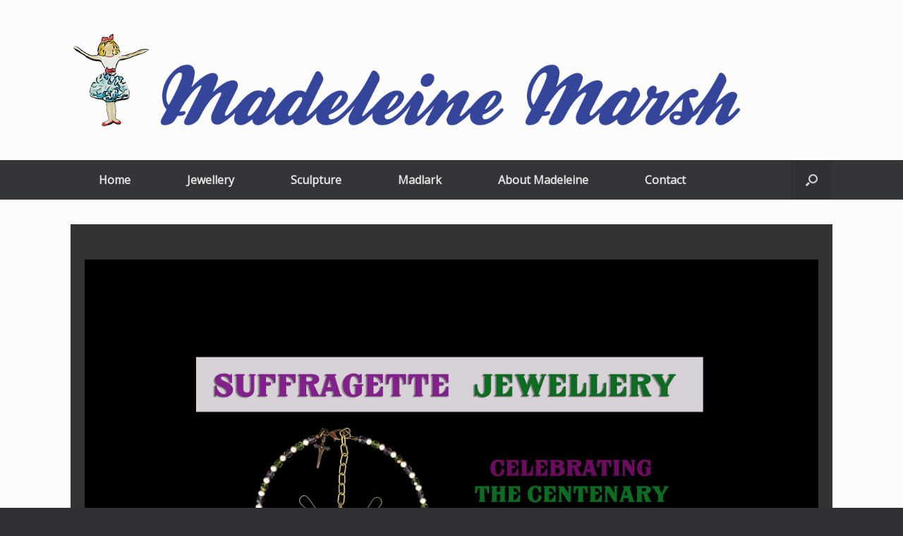

--- FILE ---
content_type: text/html; charset=UTF-8
request_url: http://www.madeleinemarsh.com/index.php/suffragette-jewellery/
body_size: 9661
content:
<!DOCTYPE html>
<html lang="en-US">
<head>
	<meta charset="UTF-8" />
	<meta http-equiv="X-UA-Compatible" content="IE=10" />
	<link rel="profile" href="http://gmpg.org/xfn/11" />
	<link rel="pingback" href="http://www.madeleinemarsh.com/xmlrpc.php" />
	<title>Suffragette Jewellery &#8211; MadeleineMarsh.com</title>
<meta name='robots' content='max-image-preview:large' />
<link rel='dns-prefetch' href='//stats.wp.com' />
<link rel='dns-prefetch' href='//fonts.googleapis.com' />
<link rel='dns-prefetch' href='//v0.wordpress.com' />
<link rel="alternate" type="application/rss+xml" title="MadeleineMarsh.com &raquo; Feed" href="http://www.madeleinemarsh.com/index.php/feed/" />
<link rel="alternate" type="application/rss+xml" title="MadeleineMarsh.com &raquo; Comments Feed" href="http://www.madeleinemarsh.com/index.php/comments/feed/" />
<script type="text/javascript">
window._wpemojiSettings = {"baseUrl":"https:\/\/s.w.org\/images\/core\/emoji\/14.0.0\/72x72\/","ext":".png","svgUrl":"https:\/\/s.w.org\/images\/core\/emoji\/14.0.0\/svg\/","svgExt":".svg","source":{"concatemoji":"http:\/\/www.madeleinemarsh.com\/wp-includes\/js\/wp-emoji-release.min.js?ver=6.2.8"}};
/*! This file is auto-generated */
!function(e,a,t){var n,r,o,i=a.createElement("canvas"),p=i.getContext&&i.getContext("2d");function s(e,t){p.clearRect(0,0,i.width,i.height),p.fillText(e,0,0);e=i.toDataURL();return p.clearRect(0,0,i.width,i.height),p.fillText(t,0,0),e===i.toDataURL()}function c(e){var t=a.createElement("script");t.src=e,t.defer=t.type="text/javascript",a.getElementsByTagName("head")[0].appendChild(t)}for(o=Array("flag","emoji"),t.supports={everything:!0,everythingExceptFlag:!0},r=0;r<o.length;r++)t.supports[o[r]]=function(e){if(p&&p.fillText)switch(p.textBaseline="top",p.font="600 32px Arial",e){case"flag":return s("\ud83c\udff3\ufe0f\u200d\u26a7\ufe0f","\ud83c\udff3\ufe0f\u200b\u26a7\ufe0f")?!1:!s("\ud83c\uddfa\ud83c\uddf3","\ud83c\uddfa\u200b\ud83c\uddf3")&&!s("\ud83c\udff4\udb40\udc67\udb40\udc62\udb40\udc65\udb40\udc6e\udb40\udc67\udb40\udc7f","\ud83c\udff4\u200b\udb40\udc67\u200b\udb40\udc62\u200b\udb40\udc65\u200b\udb40\udc6e\u200b\udb40\udc67\u200b\udb40\udc7f");case"emoji":return!s("\ud83e\udef1\ud83c\udffb\u200d\ud83e\udef2\ud83c\udfff","\ud83e\udef1\ud83c\udffb\u200b\ud83e\udef2\ud83c\udfff")}return!1}(o[r]),t.supports.everything=t.supports.everything&&t.supports[o[r]],"flag"!==o[r]&&(t.supports.everythingExceptFlag=t.supports.everythingExceptFlag&&t.supports[o[r]]);t.supports.everythingExceptFlag=t.supports.everythingExceptFlag&&!t.supports.flag,t.DOMReady=!1,t.readyCallback=function(){t.DOMReady=!0},t.supports.everything||(n=function(){t.readyCallback()},a.addEventListener?(a.addEventListener("DOMContentLoaded",n,!1),e.addEventListener("load",n,!1)):(e.attachEvent("onload",n),a.attachEvent("onreadystatechange",function(){"complete"===a.readyState&&t.readyCallback()})),(e=t.source||{}).concatemoji?c(e.concatemoji):e.wpemoji&&e.twemoji&&(c(e.twemoji),c(e.wpemoji)))}(window,document,window._wpemojiSettings);
</script>
<style type="text/css">
img.wp-smiley,
img.emoji {
	display: inline !important;
	border: none !important;
	box-shadow: none !important;
	height: 1em !important;
	width: 1em !important;
	margin: 0 0.07em !important;
	vertical-align: -0.1em !important;
	background: none !important;
	padding: 0 !important;
}
</style>
	<link rel='stylesheet' id='sbi_styles-css' href='http://www.madeleinemarsh.com/wp-content/plugins/instagram-feed-pro/css/sbi-styles.min.css?ver=6.9.0' type='text/css' media='all' />
<link rel='stylesheet' id='wp-block-library-css' href='http://www.madeleinemarsh.com/wp-includes/css/dist/block-library/style.min.css?ver=6.2.8' type='text/css' media='all' />
<style id='wp-block-library-inline-css' type='text/css'>
.has-text-align-justify{text-align:justify;}
</style>
<link rel='stylesheet' id='jetpack-videopress-video-block-view-css' href='http://www.madeleinemarsh.com/wp-content/plugins/jetpack/jetpack_vendor/automattic/jetpack-videopress/build/block-editor/blocks/video/view.css?minify=false&#038;ver=317afd605f368082816f' type='text/css' media='all' />
<link rel='stylesheet' id='mediaelement-css' href='http://www.madeleinemarsh.com/wp-includes/js/mediaelement/mediaelementplayer-legacy.min.css?ver=4.2.17' type='text/css' media='all' />
<link rel='stylesheet' id='wp-mediaelement-css' href='http://www.madeleinemarsh.com/wp-includes/js/mediaelement/wp-mediaelement.min.css?ver=6.2.8' type='text/css' media='all' />
<link rel='stylesheet' id='classic-theme-styles-css' href='http://www.madeleinemarsh.com/wp-includes/css/classic-themes.min.css?ver=6.2.8' type='text/css' media='all' />
<style id='global-styles-inline-css' type='text/css'>
body{--wp--preset--color--black: #000000;--wp--preset--color--cyan-bluish-gray: #abb8c3;--wp--preset--color--white: #ffffff;--wp--preset--color--pale-pink: #f78da7;--wp--preset--color--vivid-red: #cf2e2e;--wp--preset--color--luminous-vivid-orange: #ff6900;--wp--preset--color--luminous-vivid-amber: #fcb900;--wp--preset--color--light-green-cyan: #7bdcb5;--wp--preset--color--vivid-green-cyan: #00d084;--wp--preset--color--pale-cyan-blue: #8ed1fc;--wp--preset--color--vivid-cyan-blue: #0693e3;--wp--preset--color--vivid-purple: #9b51e0;--wp--preset--gradient--vivid-cyan-blue-to-vivid-purple: linear-gradient(135deg,rgba(6,147,227,1) 0%,rgb(155,81,224) 100%);--wp--preset--gradient--light-green-cyan-to-vivid-green-cyan: linear-gradient(135deg,rgb(122,220,180) 0%,rgb(0,208,130) 100%);--wp--preset--gradient--luminous-vivid-amber-to-luminous-vivid-orange: linear-gradient(135deg,rgba(252,185,0,1) 0%,rgba(255,105,0,1) 100%);--wp--preset--gradient--luminous-vivid-orange-to-vivid-red: linear-gradient(135deg,rgba(255,105,0,1) 0%,rgb(207,46,46) 100%);--wp--preset--gradient--very-light-gray-to-cyan-bluish-gray: linear-gradient(135deg,rgb(238,238,238) 0%,rgb(169,184,195) 100%);--wp--preset--gradient--cool-to-warm-spectrum: linear-gradient(135deg,rgb(74,234,220) 0%,rgb(151,120,209) 20%,rgb(207,42,186) 40%,rgb(238,44,130) 60%,rgb(251,105,98) 80%,rgb(254,248,76) 100%);--wp--preset--gradient--blush-light-purple: linear-gradient(135deg,rgb(255,206,236) 0%,rgb(152,150,240) 100%);--wp--preset--gradient--blush-bordeaux: linear-gradient(135deg,rgb(254,205,165) 0%,rgb(254,45,45) 50%,rgb(107,0,62) 100%);--wp--preset--gradient--luminous-dusk: linear-gradient(135deg,rgb(255,203,112) 0%,rgb(199,81,192) 50%,rgb(65,88,208) 100%);--wp--preset--gradient--pale-ocean: linear-gradient(135deg,rgb(255,245,203) 0%,rgb(182,227,212) 50%,rgb(51,167,181) 100%);--wp--preset--gradient--electric-grass: linear-gradient(135deg,rgb(202,248,128) 0%,rgb(113,206,126) 100%);--wp--preset--gradient--midnight: linear-gradient(135deg,rgb(2,3,129) 0%,rgb(40,116,252) 100%);--wp--preset--duotone--dark-grayscale: url('#wp-duotone-dark-grayscale');--wp--preset--duotone--grayscale: url('#wp-duotone-grayscale');--wp--preset--duotone--purple-yellow: url('#wp-duotone-purple-yellow');--wp--preset--duotone--blue-red: url('#wp-duotone-blue-red');--wp--preset--duotone--midnight: url('#wp-duotone-midnight');--wp--preset--duotone--magenta-yellow: url('#wp-duotone-magenta-yellow');--wp--preset--duotone--purple-green: url('#wp-duotone-purple-green');--wp--preset--duotone--blue-orange: url('#wp-duotone-blue-orange');--wp--preset--font-size--small: 13px;--wp--preset--font-size--medium: 20px;--wp--preset--font-size--large: 36px;--wp--preset--font-size--x-large: 42px;--wp--preset--spacing--20: 0.44rem;--wp--preset--spacing--30: 0.67rem;--wp--preset--spacing--40: 1rem;--wp--preset--spacing--50: 1.5rem;--wp--preset--spacing--60: 2.25rem;--wp--preset--spacing--70: 3.38rem;--wp--preset--spacing--80: 5.06rem;--wp--preset--shadow--natural: 6px 6px 9px rgba(0, 0, 0, 0.2);--wp--preset--shadow--deep: 12px 12px 50px rgba(0, 0, 0, 0.4);--wp--preset--shadow--sharp: 6px 6px 0px rgba(0, 0, 0, 0.2);--wp--preset--shadow--outlined: 6px 6px 0px -3px rgba(255, 255, 255, 1), 6px 6px rgba(0, 0, 0, 1);--wp--preset--shadow--crisp: 6px 6px 0px rgba(0, 0, 0, 1);}:where(.is-layout-flex){gap: 0.5em;}body .is-layout-flow > .alignleft{float: left;margin-inline-start: 0;margin-inline-end: 2em;}body .is-layout-flow > .alignright{float: right;margin-inline-start: 2em;margin-inline-end: 0;}body .is-layout-flow > .aligncenter{margin-left: auto !important;margin-right: auto !important;}body .is-layout-constrained > .alignleft{float: left;margin-inline-start: 0;margin-inline-end: 2em;}body .is-layout-constrained > .alignright{float: right;margin-inline-start: 2em;margin-inline-end: 0;}body .is-layout-constrained > .aligncenter{margin-left: auto !important;margin-right: auto !important;}body .is-layout-constrained > :where(:not(.alignleft):not(.alignright):not(.alignfull)){max-width: var(--wp--style--global--content-size);margin-left: auto !important;margin-right: auto !important;}body .is-layout-constrained > .alignwide{max-width: var(--wp--style--global--wide-size);}body .is-layout-flex{display: flex;}body .is-layout-flex{flex-wrap: wrap;align-items: center;}body .is-layout-flex > *{margin: 0;}:where(.wp-block-columns.is-layout-flex){gap: 2em;}.has-black-color{color: var(--wp--preset--color--black) !important;}.has-cyan-bluish-gray-color{color: var(--wp--preset--color--cyan-bluish-gray) !important;}.has-white-color{color: var(--wp--preset--color--white) !important;}.has-pale-pink-color{color: var(--wp--preset--color--pale-pink) !important;}.has-vivid-red-color{color: var(--wp--preset--color--vivid-red) !important;}.has-luminous-vivid-orange-color{color: var(--wp--preset--color--luminous-vivid-orange) !important;}.has-luminous-vivid-amber-color{color: var(--wp--preset--color--luminous-vivid-amber) !important;}.has-light-green-cyan-color{color: var(--wp--preset--color--light-green-cyan) !important;}.has-vivid-green-cyan-color{color: var(--wp--preset--color--vivid-green-cyan) !important;}.has-pale-cyan-blue-color{color: var(--wp--preset--color--pale-cyan-blue) !important;}.has-vivid-cyan-blue-color{color: var(--wp--preset--color--vivid-cyan-blue) !important;}.has-vivid-purple-color{color: var(--wp--preset--color--vivid-purple) !important;}.has-black-background-color{background-color: var(--wp--preset--color--black) !important;}.has-cyan-bluish-gray-background-color{background-color: var(--wp--preset--color--cyan-bluish-gray) !important;}.has-white-background-color{background-color: var(--wp--preset--color--white) !important;}.has-pale-pink-background-color{background-color: var(--wp--preset--color--pale-pink) !important;}.has-vivid-red-background-color{background-color: var(--wp--preset--color--vivid-red) !important;}.has-luminous-vivid-orange-background-color{background-color: var(--wp--preset--color--luminous-vivid-orange) !important;}.has-luminous-vivid-amber-background-color{background-color: var(--wp--preset--color--luminous-vivid-amber) !important;}.has-light-green-cyan-background-color{background-color: var(--wp--preset--color--light-green-cyan) !important;}.has-vivid-green-cyan-background-color{background-color: var(--wp--preset--color--vivid-green-cyan) !important;}.has-pale-cyan-blue-background-color{background-color: var(--wp--preset--color--pale-cyan-blue) !important;}.has-vivid-cyan-blue-background-color{background-color: var(--wp--preset--color--vivid-cyan-blue) !important;}.has-vivid-purple-background-color{background-color: var(--wp--preset--color--vivid-purple) !important;}.has-black-border-color{border-color: var(--wp--preset--color--black) !important;}.has-cyan-bluish-gray-border-color{border-color: var(--wp--preset--color--cyan-bluish-gray) !important;}.has-white-border-color{border-color: var(--wp--preset--color--white) !important;}.has-pale-pink-border-color{border-color: var(--wp--preset--color--pale-pink) !important;}.has-vivid-red-border-color{border-color: var(--wp--preset--color--vivid-red) !important;}.has-luminous-vivid-orange-border-color{border-color: var(--wp--preset--color--luminous-vivid-orange) !important;}.has-luminous-vivid-amber-border-color{border-color: var(--wp--preset--color--luminous-vivid-amber) !important;}.has-light-green-cyan-border-color{border-color: var(--wp--preset--color--light-green-cyan) !important;}.has-vivid-green-cyan-border-color{border-color: var(--wp--preset--color--vivid-green-cyan) !important;}.has-pale-cyan-blue-border-color{border-color: var(--wp--preset--color--pale-cyan-blue) !important;}.has-vivid-cyan-blue-border-color{border-color: var(--wp--preset--color--vivid-cyan-blue) !important;}.has-vivid-purple-border-color{border-color: var(--wp--preset--color--vivid-purple) !important;}.has-vivid-cyan-blue-to-vivid-purple-gradient-background{background: var(--wp--preset--gradient--vivid-cyan-blue-to-vivid-purple) !important;}.has-light-green-cyan-to-vivid-green-cyan-gradient-background{background: var(--wp--preset--gradient--light-green-cyan-to-vivid-green-cyan) !important;}.has-luminous-vivid-amber-to-luminous-vivid-orange-gradient-background{background: var(--wp--preset--gradient--luminous-vivid-amber-to-luminous-vivid-orange) !important;}.has-luminous-vivid-orange-to-vivid-red-gradient-background{background: var(--wp--preset--gradient--luminous-vivid-orange-to-vivid-red) !important;}.has-very-light-gray-to-cyan-bluish-gray-gradient-background{background: var(--wp--preset--gradient--very-light-gray-to-cyan-bluish-gray) !important;}.has-cool-to-warm-spectrum-gradient-background{background: var(--wp--preset--gradient--cool-to-warm-spectrum) !important;}.has-blush-light-purple-gradient-background{background: var(--wp--preset--gradient--blush-light-purple) !important;}.has-blush-bordeaux-gradient-background{background: var(--wp--preset--gradient--blush-bordeaux) !important;}.has-luminous-dusk-gradient-background{background: var(--wp--preset--gradient--luminous-dusk) !important;}.has-pale-ocean-gradient-background{background: var(--wp--preset--gradient--pale-ocean) !important;}.has-electric-grass-gradient-background{background: var(--wp--preset--gradient--electric-grass) !important;}.has-midnight-gradient-background{background: var(--wp--preset--gradient--midnight) !important;}.has-small-font-size{font-size: var(--wp--preset--font-size--small) !important;}.has-medium-font-size{font-size: var(--wp--preset--font-size--medium) !important;}.has-large-font-size{font-size: var(--wp--preset--font-size--large) !important;}.has-x-large-font-size{font-size: var(--wp--preset--font-size--x-large) !important;}
.wp-block-navigation a:where(:not(.wp-element-button)){color: inherit;}
:where(.wp-block-columns.is-layout-flex){gap: 2em;}
.wp-block-pullquote{font-size: 1.5em;line-height: 1.6;}
</style>
<link rel='stylesheet' id='Gfonts-css' href='https://fonts.googleapis.com/css?family=Open+Sans&#038;ver=6.2.8' type='text/css' media='all' />
<link rel='stylesheet' id='siteorigin-panels-front-css' href='http://www.madeleinemarsh.com/wp-content/plugins/siteorigin-panels/css/front-flex.min.css?ver=2.33.1' type='text/css' media='all' />
<link rel='stylesheet' id='vantage-style-css' href='http://www.madeleinemarsh.com/wp-content/themes/vantage/style.css?ver=1.20.3' type='text/css' media='all' />
<link rel='stylesheet' id='font-awesome-css' href='http://www.madeleinemarsh.com/wp-content/themes/vantage/fontawesome/css/font-awesome.css?ver=4.6.2' type='text/css' media='all' />
<link rel='stylesheet' id='social-media-widget-css' href='http://www.madeleinemarsh.com/wp-content/themes/vantage/css/social-media-widget.css?ver=1.20.3' type='text/css' media='all' />
<link rel='stylesheet' id='jetpack_css-css' href='http://www.madeleinemarsh.com/wp-content/plugins/jetpack/css/jetpack.css?ver=12.1.2' type='text/css' media='all' />
<script type='text/javascript' src='http://www.madeleinemarsh.com/wp-includes/js/jquery/jquery.min.js?ver=3.6.4' id='jquery-core-js'></script>
<script type='text/javascript' src='http://www.madeleinemarsh.com/wp-includes/js/jquery/jquery-migrate.min.js?ver=3.4.0' id='jquery-migrate-js'></script>
<script type='text/javascript' src='http://www.madeleinemarsh.com/wp-content/themes/vantage/js/jquery.flexslider.min.js?ver=2.1' id='jquery-flexslider-js'></script>
<script type='text/javascript' src='http://www.madeleinemarsh.com/wp-content/themes/vantage/js/jquery.touchSwipe.min.js?ver=1.6.6' id='jquery-touchswipe-js'></script>
<script type='text/javascript' id='vantage-main-js-extra'>
/* <![CDATA[ */
var vantage = {"fitvids":"1"};
/* ]]> */
</script>
<script type='text/javascript' src='http://www.madeleinemarsh.com/wp-content/themes/vantage/js/jquery.theme-main.min.js?ver=1.20.3' id='vantage-main-js'></script>
<script type='text/javascript' src='http://www.madeleinemarsh.com/wp-content/plugins/so-widgets-bundle/js/lib/jquery.fitvids.min.js?ver=1.1' id='jquery-fitvids-js'></script>
<!--[if lt IE 9]>
<script type='text/javascript' src='http://www.madeleinemarsh.com/wp-content/themes/vantage/js/html5.min.js?ver=3.7.3' id='vantage-html5-js'></script>
<![endif]-->
<!--[if (gte IE 6)&(lte IE 8)]>
<script type='text/javascript' src='http://www.madeleinemarsh.com/wp-content/themes/vantage/js/selectivizr.min.js?ver=1.0.3b' id='vantage-selectivizr-js'></script>
<![endif]-->
<link rel="https://api.w.org/" href="http://www.madeleinemarsh.com/index.php/wp-json/" /><link rel="alternate" type="application/json" href="http://www.madeleinemarsh.com/index.php/wp-json/wp/v2/pages/858" /><link rel="EditURI" type="application/rsd+xml" title="RSD" href="http://www.madeleinemarsh.com/xmlrpc.php?rsd" />
<link rel="wlwmanifest" type="application/wlwmanifest+xml" href="http://www.madeleinemarsh.com/wp-includes/wlwmanifest.xml" />
<meta name="generator" content="WordPress 6.2.8" />
<link rel="canonical" href="http://www.madeleinemarsh.com/index.php/suffragette-jewellery/" />
<link rel='shortlink' href='https://wp.me/P8HGoC-dQ' />
<link rel="alternate" type="application/json+oembed" href="http://www.madeleinemarsh.com/index.php/wp-json/oembed/1.0/embed?url=http%3A%2F%2Fwww.madeleinemarsh.com%2Findex.php%2Fsuffragette-jewellery%2F" />
<link rel="alternate" type="text/xml+oembed" href="http://www.madeleinemarsh.com/index.php/wp-json/oembed/1.0/embed?url=http%3A%2F%2Fwww.madeleinemarsh.com%2Findex.php%2Fsuffragette-jewellery%2F&#038;format=xml" />
	<style>img#wpstats{display:none}</style>
		<meta name="viewport" content="width=1280" /><style type="text/css">.recentcomments a{display:inline !important;padding:0 !important;margin:0 !important;}</style>
<!-- Jetpack Open Graph Tags -->
<meta property="og:type" content="article" />
<meta property="og:title" content="Suffragette Jewellery" />
<meta property="og:url" content="http://www.madeleinemarsh.com/index.php/suffragette-jewellery/" />
<meta property="og:description" content="SaveSaveSaveSave" />
<meta property="article:published_time" content="2017-05-13T14:49:00+00:00" />
<meta property="article:modified_time" content="2018-02-01T11:01:49+00:00" />
<meta property="og:site_name" content="MadeleineMarsh.com" />
<meta property="og:image" content="http://www.madeleinemarsh.com/wp-content/uploads/2018/02/Ms-Miniatures-Suffragettes-ensemble-950x833CB-2017-earrings-far-darkened-1.jpg" />
<meta property="og:image:secure_url" content="https://i0.wp.com/www.madeleinemarsh.com/wp-content/uploads/2018/02/Ms-Miniatures-Suffragettes-ensemble-950x833CB-2017-earrings-far-darkened-1.jpg" />
<meta property="og:image" content="http://www.madeleinemarsh.com/wp-content/uploads/2018/02/Ms-Miniatures-Suffragettes-Text-for-gallery-pic-2018.jpg" />
<meta property="og:image:secure_url" content="https://i0.wp.com/www.madeleinemarsh.com/wp-content/uploads/2018/02/Ms-Miniatures-Suffragettes-Text-for-gallery-pic-2018.jpg" />
<meta property="og:image" content="http://www.madeleinemarsh.com/wp-content/uploads/2017/05/Ms-Suffragette-combo-950x833CB.jpg" />
<meta property="og:image:secure_url" content="https://i0.wp.com/www.madeleinemarsh.com/wp-content/uploads/2017/05/Ms-Suffragette-combo-950x833CB.jpg" />
<meta property="og:image" content="http://www.madeleinemarsh.com/wp-content/uploads/2017/05/Suffragette-necklace-and-earrings-950x833CB.jpg" />
<meta property="og:image:secure_url" content="https://i0.wp.com/www.madeleinemarsh.com/wp-content/uploads/2017/05/Suffragette-necklace-and-earrings-950x833CB.jpg" />
<meta property="og:image:alt" content="" />
<meta property="og:locale" content="en_US" />
<meta name="twitter:text:title" content="Suffragette Jewellery" />
<meta name="twitter:image" content="http://www.madeleinemarsh.com/wp-content/uploads/2018/02/Ms-Miniatures-Suffragettes-ensemble-950x833CB-2017-earrings-far-darkened-1.jpg?w=1400" />
<meta name="twitter:card" content="summary_large_image" />

<!-- End Jetpack Open Graph Tags -->
<style media="all" id="siteorigin-panels-layouts-head">/* Layout 858 */ #pgc-858-0-0 , #pgc-858-1-0 , #pgc-858-2-0 , #pgc-858-3-0 { width:100%;width:calc(100% - ( 0 * 30px ) ) } #pg-858-0 , #pg-858-1 , #pg-858-2 , #pl-858 .so-panel { margin-bottom:30px } #pl-858 .so-panel:last-of-type { margin-bottom:0px } #pg-858-2> .panel-row-style { background-color:#eeeeee } #pg-858-2.panel-has-style > .panel-row-style, #pg-858-2.panel-no-style { -webkit-align-items:flex-start;align-items:flex-start } #panel-858-3-0-0> .panel-widget-style { padding:0px 0px 0px 0px } @media (max-width:780px){ #pg-858-0.panel-no-style, #pg-858-0.panel-has-style > .panel-row-style, #pg-858-0 , #pg-858-1.panel-no-style, #pg-858-1.panel-has-style > .panel-row-style, #pg-858-1 , #pg-858-2.panel-no-style, #pg-858-2.panel-has-style > .panel-row-style, #pg-858-2 , #pg-858-3.panel-no-style, #pg-858-3.panel-has-style > .panel-row-style, #pg-858-3 { -webkit-flex-direction:column;-ms-flex-direction:column;flex-direction:column } #pg-858-0 > .panel-grid-cell , #pg-858-0 > .panel-row-style > .panel-grid-cell , #pg-858-1 > .panel-grid-cell , #pg-858-1 > .panel-row-style > .panel-grid-cell , #pg-858-2 > .panel-grid-cell , #pg-858-2 > .panel-row-style > .panel-grid-cell , #pg-858-3 > .panel-grid-cell , #pg-858-3 > .panel-row-style > .panel-grid-cell { width:100%;margin-right:0 } #pl-858 .panel-grid-cell { padding:0 } #pl-858 .panel-grid .panel-grid-cell-empty { display:none } #pl-858 .panel-grid .panel-grid-cell-mobile-last { margin-bottom:0px }  } </style><style type="text/css" id="vantage-footer-widgets">#footer-widgets aside { width : 100%; }</style> <style type="text/css" id="customizer-css">@import url(//fonts.googleapis.com/css?family=Open+Sans:300&display=block); body,button,input,select,textarea { font-family: "Open Sans"; font-weight: 300 } #masthead.site-header .hgroup .site-title, #masthead.site-header.masthead-logo-in-menu .logo > .site-title { font-family: "Open Sans"; font-weight: 300 } #page-wrapper h1,#page-wrapper h2,#page-wrapper h3,#page-wrapper h4,#page-wrapper h5,#page-wrapper h6 { font-family: "Open Sans"; font-weight: 300 } .main-navigation, .mobile-nav-frame, .mobile-nav-frame .title h3 { font-family: "Open Sans"; font-weight: 300 } #masthead.site-header .hgroup .site-title, #masthead.masthead-logo-in-menu .logo > .site-title { font-size: 36px } .entry-content a, .entry-content a:visited, article.post .author-box .box-content .author-posts a:hover, #secondary a, #secondary a:visited, #masthead .hgroup a, #masthead .hgroup a:visited, .comment-form .logged-in-as a, .comment-form .logged-in-as a:visited { color: #1f42ad } .main-navigation ul li:hover > a, .main-navigation ul li.focus > a, #search-icon #search-icon-icon:hover, #search-icon #search-icon-icon:focus, .site-header .shopping-cart-link .shopping-cart-count { background-color: #23419b } .main-navigation ul li a, #masthead.masthead-logo-in-menu .logo { padding-left: 40px; padding-right: 40px } .main-navigation ul li { font-size: 16px } a.button, button, html input[type="button"], input[type="reset"], input[type="submit"], .post-navigation a, #image-navigation a, article.post .more-link, article.page .more-link, .paging-navigation a, .woocommerce #page-wrapper .button, .woocommerce a.button, .woocommerce .checkout-button, .woocommerce input.button, #infinite-handle span button { text-shadow: none } a.button, button, html input[type="button"], input[type="reset"], input[type="submit"], .post-navigation a, #image-navigation a, article.post .more-link, article.page .more-link, .paging-navigation a, .woocommerce #page-wrapper .button, .woocommerce a.button, .woocommerce .checkout-button, .woocommerce input.button, .woocommerce #respond input#submit.alt, .woocommerce a.button.alt, .woocommerce button.button.alt, .woocommerce input.button.alt, #infinite-handle span { -webkit-box-shadow: none; -moz-box-shadow: none; box-shadow: none } </style><link rel="icon" href="http://www.madeleinemarsh.com/wp-content/uploads/2017/05/cropped-MiniMaddy-512x512px-Site-Icon-32x32.jpg" sizes="32x32" />
<link rel="icon" href="http://www.madeleinemarsh.com/wp-content/uploads/2017/05/cropped-MiniMaddy-512x512px-Site-Icon-192x192.jpg" sizes="192x192" />
<link rel="apple-touch-icon" href="http://www.madeleinemarsh.com/wp-content/uploads/2017/05/cropped-MiniMaddy-512x512px-Site-Icon-180x180.jpg" />
<meta name="msapplication-TileImage" content="http://www.madeleinemarsh.com/wp-content/uploads/2017/05/cropped-MiniMaddy-512x512px-Site-Icon-270x270.jpg" />
</head>

<body class="page-template-default page page-id-858 siteorigin-panels siteorigin-panels-before-js layout-full no-js has-sidebar has-menu-search page-layout-no-sidebar">
<svg xmlns="http://www.w3.org/2000/svg" viewBox="0 0 0 0" width="0" height="0" focusable="false" role="none" style="visibility: hidden; position: absolute; left: -9999px; overflow: hidden;" ><defs><filter id="wp-duotone-dark-grayscale"><feColorMatrix color-interpolation-filters="sRGB" type="matrix" values=" .299 .587 .114 0 0 .299 .587 .114 0 0 .299 .587 .114 0 0 .299 .587 .114 0 0 " /><feComponentTransfer color-interpolation-filters="sRGB" ><feFuncR type="table" tableValues="0 0.49803921568627" /><feFuncG type="table" tableValues="0 0.49803921568627" /><feFuncB type="table" tableValues="0 0.49803921568627" /><feFuncA type="table" tableValues="1 1" /></feComponentTransfer><feComposite in2="SourceGraphic" operator="in" /></filter></defs></svg><svg xmlns="http://www.w3.org/2000/svg" viewBox="0 0 0 0" width="0" height="0" focusable="false" role="none" style="visibility: hidden; position: absolute; left: -9999px; overflow: hidden;" ><defs><filter id="wp-duotone-grayscale"><feColorMatrix color-interpolation-filters="sRGB" type="matrix" values=" .299 .587 .114 0 0 .299 .587 .114 0 0 .299 .587 .114 0 0 .299 .587 .114 0 0 " /><feComponentTransfer color-interpolation-filters="sRGB" ><feFuncR type="table" tableValues="0 1" /><feFuncG type="table" tableValues="0 1" /><feFuncB type="table" tableValues="0 1" /><feFuncA type="table" tableValues="1 1" /></feComponentTransfer><feComposite in2="SourceGraphic" operator="in" /></filter></defs></svg><svg xmlns="http://www.w3.org/2000/svg" viewBox="0 0 0 0" width="0" height="0" focusable="false" role="none" style="visibility: hidden; position: absolute; left: -9999px; overflow: hidden;" ><defs><filter id="wp-duotone-purple-yellow"><feColorMatrix color-interpolation-filters="sRGB" type="matrix" values=" .299 .587 .114 0 0 .299 .587 .114 0 0 .299 .587 .114 0 0 .299 .587 .114 0 0 " /><feComponentTransfer color-interpolation-filters="sRGB" ><feFuncR type="table" tableValues="0.54901960784314 0.98823529411765" /><feFuncG type="table" tableValues="0 1" /><feFuncB type="table" tableValues="0.71764705882353 0.25490196078431" /><feFuncA type="table" tableValues="1 1" /></feComponentTransfer><feComposite in2="SourceGraphic" operator="in" /></filter></defs></svg><svg xmlns="http://www.w3.org/2000/svg" viewBox="0 0 0 0" width="0" height="0" focusable="false" role="none" style="visibility: hidden; position: absolute; left: -9999px; overflow: hidden;" ><defs><filter id="wp-duotone-blue-red"><feColorMatrix color-interpolation-filters="sRGB" type="matrix" values=" .299 .587 .114 0 0 .299 .587 .114 0 0 .299 .587 .114 0 0 .299 .587 .114 0 0 " /><feComponentTransfer color-interpolation-filters="sRGB" ><feFuncR type="table" tableValues="0 1" /><feFuncG type="table" tableValues="0 0.27843137254902" /><feFuncB type="table" tableValues="0.5921568627451 0.27843137254902" /><feFuncA type="table" tableValues="1 1" /></feComponentTransfer><feComposite in2="SourceGraphic" operator="in" /></filter></defs></svg><svg xmlns="http://www.w3.org/2000/svg" viewBox="0 0 0 0" width="0" height="0" focusable="false" role="none" style="visibility: hidden; position: absolute; left: -9999px; overflow: hidden;" ><defs><filter id="wp-duotone-midnight"><feColorMatrix color-interpolation-filters="sRGB" type="matrix" values=" .299 .587 .114 0 0 .299 .587 .114 0 0 .299 .587 .114 0 0 .299 .587 .114 0 0 " /><feComponentTransfer color-interpolation-filters="sRGB" ><feFuncR type="table" tableValues="0 0" /><feFuncG type="table" tableValues="0 0.64705882352941" /><feFuncB type="table" tableValues="0 1" /><feFuncA type="table" tableValues="1 1" /></feComponentTransfer><feComposite in2="SourceGraphic" operator="in" /></filter></defs></svg><svg xmlns="http://www.w3.org/2000/svg" viewBox="0 0 0 0" width="0" height="0" focusable="false" role="none" style="visibility: hidden; position: absolute; left: -9999px; overflow: hidden;" ><defs><filter id="wp-duotone-magenta-yellow"><feColorMatrix color-interpolation-filters="sRGB" type="matrix" values=" .299 .587 .114 0 0 .299 .587 .114 0 0 .299 .587 .114 0 0 .299 .587 .114 0 0 " /><feComponentTransfer color-interpolation-filters="sRGB" ><feFuncR type="table" tableValues="0.78039215686275 1" /><feFuncG type="table" tableValues="0 0.94901960784314" /><feFuncB type="table" tableValues="0.35294117647059 0.47058823529412" /><feFuncA type="table" tableValues="1 1" /></feComponentTransfer><feComposite in2="SourceGraphic" operator="in" /></filter></defs></svg><svg xmlns="http://www.w3.org/2000/svg" viewBox="0 0 0 0" width="0" height="0" focusable="false" role="none" style="visibility: hidden; position: absolute; left: -9999px; overflow: hidden;" ><defs><filter id="wp-duotone-purple-green"><feColorMatrix color-interpolation-filters="sRGB" type="matrix" values=" .299 .587 .114 0 0 .299 .587 .114 0 0 .299 .587 .114 0 0 .299 .587 .114 0 0 " /><feComponentTransfer color-interpolation-filters="sRGB" ><feFuncR type="table" tableValues="0.65098039215686 0.40392156862745" /><feFuncG type="table" tableValues="0 1" /><feFuncB type="table" tableValues="0.44705882352941 0.4" /><feFuncA type="table" tableValues="1 1" /></feComponentTransfer><feComposite in2="SourceGraphic" operator="in" /></filter></defs></svg><svg xmlns="http://www.w3.org/2000/svg" viewBox="0 0 0 0" width="0" height="0" focusable="false" role="none" style="visibility: hidden; position: absolute; left: -9999px; overflow: hidden;" ><defs><filter id="wp-duotone-blue-orange"><feColorMatrix color-interpolation-filters="sRGB" type="matrix" values=" .299 .587 .114 0 0 .299 .587 .114 0 0 .299 .587 .114 0 0 .299 .587 .114 0 0 " /><feComponentTransfer color-interpolation-filters="sRGB" ><feFuncR type="table" tableValues="0.098039215686275 1" /><feFuncG type="table" tableValues="0 0.66274509803922" /><feFuncB type="table" tableValues="0.84705882352941 0.41960784313725" /><feFuncA type="table" tableValues="1 1" /></feComponentTransfer><feComposite in2="SourceGraphic" operator="in" /></filter></defs></svg>

<div id="page-wrapper">

	<a class="skip-link screen-reader-text" href="#content">Skip to content</a>

	
	
		<header id="masthead" class="site-header" role="banner">

	<div class="hgroup full-container ">

		
			<a href="http://www.madeleinemarsh.com/" title="MadeleineMarsh.com" rel="home" class="logo">
				<img src="http://www.madeleinemarsh.com/wp-content/uploads/2017/05/MM-Website-Strapline-and-logo-test-12th-May-2017-crop-1.png"  class="logo-height-constrain"  width="1080"  height="137"  alt="MadeleineMarsh.com Logo"  />			</a>
			
				<div class="support-text">
									</div>

			
		
	</div><!-- .hgroup.full-container -->

	
<nav class="site-navigation main-navigation primary use-sticky-menu">

	<div class="full-container">
				
					<div class="menu-main-menu-jb-container"><ul id="menu-main-menu-jb" class="menu"><li id="menu-item-110" class="menu-item menu-item-type-post_type menu-item-object-page menu-item-home menu-item-110"><a href="http://www.madeleinemarsh.com/">Home</a></li>
<li id="menu-item-132" class="menu-item menu-item-type-post_type menu-item-object-page menu-item-132"><a href="http://www.madeleinemarsh.com/index.php/jewellery/">Jewellery</a></li>
<li id="menu-item-130" class="menu-item menu-item-type-post_type menu-item-object-page menu-item-130"><a href="http://www.madeleinemarsh.com/index.php/sculpture/">Sculpture</a></li>
<li id="menu-item-975" class="menu-item menu-item-type-post_type menu-item-object-page menu-item-975"><a href="http://www.madeleinemarsh.com/index.php/madlark-2/">Madlark</a></li>
<li id="menu-item-109" class="menu-item menu-item-type-post_type menu-item-object-page menu-item-109"><a href="http://www.madeleinemarsh.com/index.php/about-madeleine/">About Madeleine</a></li>
<li id="menu-item-108" class="menu-item menu-item-type-post_type menu-item-object-page menu-item-108"><a href="http://www.madeleinemarsh.com/index.php/contact/">Contact</a></li>
</ul></div>		
		
					<div id="search-icon">
				<div id="search-icon-icon" tabindex="0" aria-label="Open the search"><div class="vantage-icon-search"></div></div>
				
<form method="get" class="searchform" action="http://www.madeleinemarsh.com/" role="search">
	<label for="search-form" class="screen-reader-text">Search for:</label>
	<input type="search" name="s" class="field" id="search-form" value="" placeholder="Search"/>
</form>
			</div>
					</div>
</nav><!-- .site-navigation .main-navigation -->

</header><!-- #masthead .site-header -->

	
	
	
	
	<div id="main" class="site-main">
		<div class="full-container">
			
<div id="primary" class="content-area">
	<div id="content" class="site-content" role="main">

		
			
<article id="post-858" class="post-858 page type-page status-publish post">

	<div class="entry-main">

		
		
		<div class="entry-content">
			<div id="pl-858"  class="panel-layout" ><div id="pg-858-0"  class="panel-grid panel-no-style" ><div id="pgc-858-0-0"  class="panel-grid-cell" ><div id="panel-858-0-0-0" class="so-panel widget widget_sow-hero panel-first-child panel-last-child" data-index="0" ><div
			
			class="so-widget-sow-hero so-widget-sow-hero-default-6e283e92799f-858 so-widget-fittext-wrapper"
			 data-fit-text-compressor="0.85"
		>				<div class="sow-slider-base" style="display: none" tabindex="0">
					<ul
					class="sow-slider-images"
					data-settings="{&quot;pagination&quot;:true,&quot;speed&quot;:800,&quot;timeout&quot;:8000,&quot;paused&quot;:false,&quot;pause_on_hover&quot;:false,&quot;swipe&quot;:true,&quot;nav_always_show_desktop&quot;:&quot;&quot;,&quot;nav_always_show_mobile&quot;:&quot;&quot;,&quot;breakpoint&quot;:&quot;780px&quot;,&quot;unmute&quot;:false,&quot;anchor&quot;:null}"
										data-anchor-id=""
				>		<li class="sow-slider-image" style="visibility: visible;;background-color: #333333" >
					<div class="sow-slider-image-container">
			<div class="sow-slider-image-wrapper">
				<p><img class="alignnone size-full wp-image-1385" src="http://www.madeleinemarsh.com/wp-content/uploads/2018/02/Suffragette-Miniatures-ensemble-2018-MID-no-captions-2160-x-1440pxMED.jpg" alt="" width="2160" height="1440" /></p>			</div>
		</div>
				</li>
		</ul>				<ol class="sow-slider-pagination">
											<li><a href="#" data-goto="0" aria-label="display slide 1"></a></li>
									</ol>

				<div class="sow-slide-nav sow-slide-nav-next">
					<a href="#" data-goto="next" aria-label="next slide" data-action="next">
						<em class="sow-sld-icon-thin-right"></em>
					</a>
				</div>

				<div class="sow-slide-nav sow-slide-nav-prev">
					<a href="#" data-goto="previous" aria-label="previous slide" data-action="prev">
						<em class="sow-sld-icon-thin-left"></em>
					</a>
				</div>
				</div></div></div></div></div><div id="pg-858-1"  class="panel-grid panel-no-style" ><div id="pgc-858-1-0"  class="panel-grid-cell" ><div id="panel-858-1-0-0" class="so-panel widget widget_sow-headline panel-first-child panel-last-child" data-index="1" ><div
			
			class="so-widget-sow-headline so-widget-sow-headline-default-69c5d574fe5b-858"
			
		><div class="sow-headline-container ">
							<h1 class="sow-headline">
						Suffragette Jewellery						</h1>
						</div>
</div></div></div></div><div id="pg-858-2"  class="panel-grid panel-has-style" ><div style="background-color: #eeeeee; " class="panel-row-style panel-row-style-for-858-2" ><div id="pgc-858-2-0"  class="panel-grid-cell" ><div id="panel-858-2-0-0" class="so-panel widget widget_sow-headline panel-first-child panel-last-child" data-index="2" ><div
			
			class="so-widget-sow-headline so-widget-sow-headline-default-0c9cbc3b745a-858"
			
		><div class="sow-headline-container ">
							<h2 class="sow-headline">
						In 1908 the suffragettes adopted the colours purple, white and green, which they used on everything from sashes to banners.   Purple stood for dignity, white for purity and green for hope. According to legend, when described as violet, fern and white the colours were also an acronym of Votes For Women.  Suffragette jewellery decorated with amethysts, pearls and green gemstones was popular in the Edwardian era and these pieces are a modern tribute to suffragette style.						</h2>
											<div class="decoration">
						<div class="decoration-inside"></div>
					</div>
					</div>
</div></div></div></div></div><div id="pg-858-3"  class="panel-grid panel-no-style" ><div id="pgc-858-3-0"  class="panel-grid-cell" ><div id="panel-858-3-0-0" class="so-panel widget widget_black-studio-tinymce widget_black_studio_tinymce panel-first-child panel-last-child" data-index="3" ><div class="panel-widget-style panel-widget-style-for-858-3-0-0" ><div class="textwidget"><p><span style="border-radius: 2px; text-indent: 20px; width: auto; padding: 0px 4px 0px 0px; text-align: center; font: bold 11px/20px 'Helvetica Neue',Helvetica,sans-serif; color: #ffffff; background: #bd081c no-repeat scroll 3px 50% / 14px 14px; position: absolute; opacity: 1; z-index: 8675309; display: none; cursor: pointer; top: 1397px; left: 20px;"><img class="alignnone size-full wp-image-1391" src="http://www.madeleinemarsh.com/wp-content/uploads/2018/02/Ms-Miniatures-Suffragettes-Text-for-gallery-pic-2018.jpg" alt="" width="950" height="833" /><img class="alignnone size-full wp-image-1391" src="http://www.madeleinemarsh.com/wp-content/uploads/2018/02/Ms-Miniatures-Suffragettes-Text-for-gallery-pic-2018.jpg" alt="" width="950" height="833" />Save</span></p>
<p><span style="border-radius: 2px; text-indent: 20px; width: auto; padding: 0px 4px 0px 0px; text-align: center; font: bold 11px/20px 'Helvetica Neue',Helvetica,sans-serif; color: #ffffff; background: #bd081c no-repeat scroll 3px 50% / 14px 14px; position: absolute; opacity: 1; z-index: 8675309; display: none; cursor: pointer; top: 26px; left: 974px;">Save</span></p>
<p><span style="border-radius: 2px; text-indent: 20px; width: auto; padding: 0px 4px 0px 0px; text-align: center; font: bold 11px/20px 'Helvetica Neue',Helvetica,sans-serif; color: #ffffff; background: #bd081c no-repeat scroll 3px 50% / 14px 14px; position: absolute; opacity: 1; z-index: 8675309; display: none; cursor: pointer;">Save</span></p>
<p><span style="border-radius: 2px; text-indent: 20px; width: auto; padding: 0px 4px 0px 0px; text-align: center; font: bold 11px/20px 'Helvetica Neue',Helvetica,sans-serif; color: #ffffff; background: #bd081c no-repeat scroll 3px 50% / 14px 14px; position: absolute; opacity: 1; z-index: 8675309; display: none; cursor: pointer; top: 26px; left: 20px;">Save</span></p>
<p>
		<style type="text/css">
			#gallery-5 {
				margin: auto;
			}
			#gallery-5 .gallery-item {
				float: left;
				margin-top: 10px;
				text-align: center;
				width: 50%;
			}
			#gallery-5 img {
				border: 2px solid #cfcfcf;
			}
			#gallery-5 .gallery-caption {
				margin-left: 0;
			}
			/* see gallery_shortcode() in wp-includes/media.php */
		</style>
		<div id='gallery-5' class='gallery galleryid-858 gallery-columns-2 gallery-size-large'><dl class='gallery-item'>
			<dt class='gallery-icon landscape'>
				<a href='http://www.madeleinemarsh.com/index.php/suffragette-jewellery/ms-miniatures-suffragettes-ensemble-950x833cb-2017-earrings-far-darkened-1/#main'><img width="720" height="631" src="http://www.madeleinemarsh.com/wp-content/uploads/2018/02/Ms-Miniatures-Suffragettes-ensemble-950x833CB-2017-earrings-far-darkened-1.jpg" class="attachment-large size-large" alt="" decoding="async" loading="lazy" srcset="http://www.madeleinemarsh.com/wp-content/uploads/2018/02/Ms-Miniatures-Suffragettes-ensemble-950x833CB-2017-earrings-far-darkened-1.jpg 950w, http://www.madeleinemarsh.com/wp-content/uploads/2018/02/Ms-Miniatures-Suffragettes-ensemble-950x833CB-2017-earrings-far-darkened-1-300x263.jpg 300w, http://www.madeleinemarsh.com/wp-content/uploads/2018/02/Ms-Miniatures-Suffragettes-ensemble-950x833CB-2017-earrings-far-darkened-1-768x673.jpg 768w" sizes="(max-width: 720px) 100vw, 720px" /></a>
			</dt></dl><dl class='gallery-item'>
			<dt class='gallery-icon landscape'>
				<a href='http://www.madeleinemarsh.com/index.php/suffragette-jewellery/ms-miniatures-suffragettes-text-for-gallery-pic-2018/#main'><img width="720" height="631" src="http://www.madeleinemarsh.com/wp-content/uploads/2018/02/Ms-Miniatures-Suffragettes-Text-for-gallery-pic-2018.jpg" class="attachment-large size-large" alt="" decoding="async" loading="lazy" srcset="http://www.madeleinemarsh.com/wp-content/uploads/2018/02/Ms-Miniatures-Suffragettes-Text-for-gallery-pic-2018.jpg 950w, http://www.madeleinemarsh.com/wp-content/uploads/2018/02/Ms-Miniatures-Suffragettes-Text-for-gallery-pic-2018-300x263.jpg 300w, http://www.madeleinemarsh.com/wp-content/uploads/2018/02/Ms-Miniatures-Suffragettes-Text-for-gallery-pic-2018-768x673.jpg 768w" sizes="(max-width: 720px) 100vw, 720px" /></a>
			</dt></dl><br style="clear: both" /><dl class='gallery-item'>
			<dt class='gallery-icon landscape'>
				<a href='http://www.madeleinemarsh.com/index.php/suffragette-jewellery/ms-suffragette-combo-950x833cb/#main'><img width="720" height="631" src="http://www.madeleinemarsh.com/wp-content/uploads/2017/05/Ms-Suffragette-combo-950x833CB.jpg" class="attachment-large size-large" alt="" decoding="async" loading="lazy" srcset="http://www.madeleinemarsh.com/wp-content/uploads/2017/05/Ms-Suffragette-combo-950x833CB.jpg 950w, http://www.madeleinemarsh.com/wp-content/uploads/2017/05/Ms-Suffragette-combo-950x833CB-300x263.jpg 300w, http://www.madeleinemarsh.com/wp-content/uploads/2017/05/Ms-Suffragette-combo-950x833CB-768x673.jpg 768w" sizes="(max-width: 720px) 100vw, 720px" /></a>
			</dt></dl><dl class='gallery-item'>
			<dt class='gallery-icon landscape'>
				<a href='http://www.madeleinemarsh.com/index.php/suffragette-jewellery/suffragette-necklace-and-earrings-950x833cb/#main'><img width="720" height="631" src="http://www.madeleinemarsh.com/wp-content/uploads/2017/05/Suffragette-necklace-and-earrings-950x833CB.jpg" class="attachment-large size-large" alt="" decoding="async" loading="lazy" srcset="http://www.madeleinemarsh.com/wp-content/uploads/2017/05/Suffragette-necklace-and-earrings-950x833CB.jpg 950w, http://www.madeleinemarsh.com/wp-content/uploads/2017/05/Suffragette-necklace-and-earrings-950x833CB-300x263.jpg 300w, http://www.madeleinemarsh.com/wp-content/uploads/2017/05/Suffragette-necklace-and-earrings-950x833CB-768x673.jpg 768w" sizes="(max-width: 720px) 100vw, 720px" /></a>
			</dt></dl><br style="clear: both" />
		</div>
</p>
</div></div></div></div></div></div>					</div><!-- .entry-content -->

		
	</div>

</article><!-- #post-858 -->

			
		
	</div><!-- #content .site-content -->
</div><!-- #primary .content-area -->

					</div><!-- .full-container -->
	</div><!-- #main .site-main -->

	
	
	<footer id="colophon" class="site-footer" role="contentinfo">

			<div id="footer-widgets" class="full-container">
			<aside id="vantage-social-media-2" class="widget widget_vantage-social-media"><a class="social-media-icon social-media-icon-facebook social-media-icon-size-medium" href="https://www.facebook.com/MadeleineMarshShop" title="MadeleineMarsh.com Facebook" ><span class="fa fa-facebook"></span></a><a class="social-media-icon social-media-icon-instagram social-media-icon-size-medium" href="https://www.instagram.com/marshmadeleine" title="MadeleineMarsh.com Instagram" ><span class="fa fa-instagram"></span></a><a class="social-media-icon social-media-icon-envelope social-media-icon-size-medium" href="mailto:Madeleine@MadeleineMarsh.com" title="MadeleineMarsh.com Email" ><span class="fa fa-envelope"></span></a></aside>		</div><!-- #footer-widgets -->
	
			<div id="site-info">
			<span>&copy;MadeleineMarsh.com, 2026</span>		</div><!-- #site-info -->
	
	
</footer><!-- #colophon .site-footer -->

	
</div><!-- #page-wrapper -->


<a href="#" id="scroll-to-top" class="scroll-to-top" title="Back To Top"><span class="vantage-icon-arrow-up"></span></a><!-- Custom Feeds for Instagram JS -->
<script type="text/javascript">
var sbiajaxurl = "http://www.madeleinemarsh.com/wp-admin/admin-ajax.php";

</script>
<link rel='stylesheet' id='sow-hero-default-6e283e92799f-858-css' href='http://www.madeleinemarsh.com/wp-content/uploads/siteorigin-widgets/sow-hero-default-6e283e92799f-858.css?ver=6.2.8' type='text/css' media='all' />
<link rel='stylesheet' id='sow-slider-slider-css' href='http://www.madeleinemarsh.com/wp-content/plugins/so-widgets-bundle/css/slider/slider.css?ver=1.60.0' type='text/css' media='all' />
<link rel='stylesheet' id='sow-google-font-open sans-css' href='https://fonts.googleapis.com/css?family=Open+Sans%3A300&#038;ver=6.2.8' type='text/css' media='all' />
<link rel='stylesheet' id='sow-headline-default-69c5d574fe5b-858-css' href='http://www.madeleinemarsh.com/wp-content/uploads/siteorigin-widgets/sow-headline-default-69c5d574fe5b-858.css?ver=6.2.8' type='text/css' media='all' />
<link rel='stylesheet' id='sow-headline-default-0c9cbc3b745a-858-css' href='http://www.madeleinemarsh.com/wp-content/uploads/siteorigin-widgets/sow-headline-default-0c9cbc3b745a-858.css?ver=6.2.8' type='text/css' media='all' />
<script defer type='text/javascript' src='https://stats.wp.com/e-202606.js' id='jetpack-stats-js'></script>
<script type='text/javascript' id='jetpack-stats-js-after'>
_stq = window._stq || [];
_stq.push([ "view", {v:'ext',blog:'128621766',post:'858',tz:'0',srv:'www.madeleinemarsh.com',j:'1:12.1.2'} ]);
_stq.push([ "clickTrackerInit", "128621766", "858" ]);
</script>
<script type='text/javascript' src='http://www.madeleinemarsh.com/wp-content/plugins/so-widgets-bundle/js/jquery.cycle.min.js?ver=1.60.0' id='sow-slider-slider-cycle2-js'></script>
<script type='text/javascript' src='http://www.madeleinemarsh.com/wp-content/plugins/so-widgets-bundle/js/slider/jquery.slider.min.js?ver=1.60.0' id='sow-slider-slider-js'></script>
<script type='text/javascript' src='http://www.madeleinemarsh.com/wp-content/plugins/so-widgets-bundle/js/sow.jquery.fittext.min.js?ver=1.2' id='sowb-fittext-js'></script>
<script type='text/javascript' src='http://www.madeleinemarsh.com/wp-content/plugins/so-widgets-bundle/js/jquery.cycle.swipe.min.js?ver=1.60.0' id='sow-slider-slider-cycle2-swipe-js'></script>
<script>document.body.className = document.body.className.replace("siteorigin-panels-before-js","");</script>
</body>
</html>


--- FILE ---
content_type: text/css
request_url: http://www.madeleinemarsh.com/wp-content/uploads/siteorigin-widgets/sow-hero-default-6e283e92799f-858.css?ver=6.2.8
body_size: 498
content:
@media (max-width: 780px) {
  .so-widget-sow-hero-default-6e283e92799f-858 .sow-slider-base ul.sow-slider-images {
    min-height: 0 !important;
  }
}
.so-widget-sow-hero-default-6e283e92799f-858 .sow-slider-base ul.sow-slider-images .sow-slider-image-wrapper {
  padding: calc( 50px + 0px ) 20px 50px 20px;
  max-width: 1280px;
  
}
@media (max-width: 780px) {
}
.so-widget-sow-hero-default-6e283e92799f-858 .sow-slider-base ul.sow-slider-images .sow-slider-image-wrapper h1,
.so-widget-sow-hero-default-6e283e92799f-858 .sow-slider-base ul.sow-slider-images .sow-slider-image-wrapper h2,
.so-widget-sow-hero-default-6e283e92799f-858 .sow-slider-base ul.sow-slider-images .sow-slider-image-wrapper h3,
.so-widget-sow-hero-default-6e283e92799f-858 .sow-slider-base ul.sow-slider-images .sow-slider-image-wrapper h4,
.so-widget-sow-hero-default-6e283e92799f-858 .sow-slider-base ul.sow-slider-images .sow-slider-image-wrapper h5,
.so-widget-sow-hero-default-6e283e92799f-858 .sow-slider-base ul.sow-slider-images .sow-slider-image-wrapper h6 {
  line-height: 1.375em;
  color: #ffffff;
  text-shadow: 0 2px 2px rgba(0, 0, 0, 0.5);
  margin: 0.1em 0;
  
}
.so-widget-sow-hero-default-6e283e92799f-858 .sow-slider-base ul.sow-slider-images .sow-slider-image-wrapper h1 {
  font-size: 38px;
}
.so-widget-sow-hero-default-6e283e92799f-858 .sow-slider-base ul.sow-slider-images .sow-slider-image-wrapper h2 {
  font-size: 32.3px;
}
.so-widget-sow-hero-default-6e283e92799f-858 .sow-slider-base ul.sow-slider-images .sow-slider-image-wrapper h3 {
  font-size: 26.6px;
}
.so-widget-sow-hero-default-6e283e92799f-858 .sow-slider-base ul.sow-slider-images .sow-slider-image-wrapper h4 {
  font-size: 22.8px;
}
.so-widget-sow-hero-default-6e283e92799f-858 .sow-slider-base ul.sow-slider-images .sow-slider-image-wrapper h5 {
  font-size: 19px;
}
.so-widget-sow-hero-default-6e283e92799f-858 .sow-slider-base ul.sow-slider-images .sow-slider-image-wrapper h6 {
  font-size: 15.2px;
}
.so-widget-sow-hero-default-6e283e92799f-858 .sow-slider-base ul.sow-slider-images .sow-slider-image-wrapper p {
  color: #f6f6f6;
  text-shadow: 0 2px 2px rgba(0, 0, 0, 0.25);
  margin: 1em 0;
  font-size: 16px;
  
}
.so-widget-sow-hero-default-6e283e92799f-858 .sow-slider-base ul.sow-slider-images .sow-slider-image-wrapper .sow-hero-buttons {
  margin-top: 3em;
  padding-bottom: 0.2em;
}
.so-widget-sow-hero-default-6e283e92799f-858 .sow-slider-base ul.sow-slider-images .sow-slider-image-wrapper .sow-hero-buttons .so-widget-sow-button {
  display: inline-block;
  margin: 3px 6px 0;
}
.so-widget-sow-hero-default-6e283e92799f-858 .sow-slider-base .sow-slider-pagination {
  text-align: right;
}
.so-widget-sow-hero-default-6e283e92799f-858 .sow-slider-base .sow-slider-pagination li a {
  background: #ffffff;
}
.so-widget-sow-hero-default-6e283e92799f-858 .sow-slider-base .sow-slide-nav {
  font-size: 25px;
}
.so-widget-sow-hero-default-6e283e92799f-858 .sow-slider-base .sow-slide-nav a {
  color: #ffffff;
}

--- FILE ---
content_type: text/css
request_url: http://www.madeleinemarsh.com/wp-content/uploads/siteorigin-widgets/sow-headline-default-69c5d574fe5b-858.css?ver=6.2.8
body_size: 370
content:
.so-widget-sow-headline-default-69c5d574fe5b-858 .sow-headline-container h1.sow-headline {
  font-family: Open Sans;
  font-weight: 300;
  
  text-align: center;
  
  line-height: 1.4em;
  font-size: 45px;
  
  
}
@media (max-width: 780px) {
  .so-widget-sow-headline-default-69c5d574fe5b-858 .sow-headline-container h1.sow-headline {
    text-align: center;
  }
}
.so-widget-sow-headline-default-69c5d574fe5b-858 .sow-headline-container h3.sow-sub-headline {
  
  text-align: center;
  
  line-height: 1.4em;
  
  
  
}
@media (max-width: 780px) {
  .so-widget-sow-headline-default-69c5d574fe5b-858 .sow-headline-container h3.sow-sub-headline {
    text-align: center;
  }
}
.so-widget-sow-headline-default-69c5d574fe5b-858 .sow-headline-container .decoration {
  line-height: 0em;
  text-align: center;
  margin-top: 20px;
  margin-bottom: 20px;
}
@media (max-width: 780px) {
  .so-widget-sow-headline-default-69c5d574fe5b-858 .sow-headline-container .decoration {
    text-align: center;
  }
}
.so-widget-sow-headline-default-69c5d574fe5b-858 .sow-headline-container .decoration .decoration-inside {
  height: 1px;
  display: inline-block;
  border-top: 1px none #eeeeee;
  width: 100%;
  max-width: 80%;
}
.so-widget-sow-headline-default-69c5d574fe5b-858 .sow-headline-container *:first-child {
  margin-top: 0 !important;
}
.so-widget-sow-headline-default-69c5d574fe5b-858 .sow-headline-container *:last-child {
  margin-bottom: 0 !important;
}

--- FILE ---
content_type: text/css
request_url: http://www.madeleinemarsh.com/wp-content/uploads/siteorigin-widgets/sow-headline-default-0c9cbc3b745a-858.css?ver=6.2.8
body_size: 353
content:
.so-widget-sow-headline-default-0c9cbc3b745a-858 .sow-headline-container h2.sow-headline {
  font-family: Open Sans;
  font-weight: 300;
  
  text-align: center;
  
  line-height: 1.4em;
  
  
  
}
@media (max-width: 780px) {
  .so-widget-sow-headline-default-0c9cbc3b745a-858 .sow-headline-container h2.sow-headline {
    text-align: center;
  }
}
.so-widget-sow-headline-default-0c9cbc3b745a-858 .sow-headline-container h2.sow-sub-headline {
  font-family: Open Sans;
  font-weight: 300;
  
  text-align: center;
  
  line-height: 1.4em;
  
  
  
}
@media (max-width: 780px) {
  .so-widget-sow-headline-default-0c9cbc3b745a-858 .sow-headline-container h2.sow-sub-headline {
    text-align: center;
  }
}
.so-widget-sow-headline-default-0c9cbc3b745a-858 .sow-headline-container .decoration {
  line-height: 0em;
  text-align: center;
  margin-top: 20px;
  margin-bottom: 20px;
}
@media (max-width: 780px) {
  .so-widget-sow-headline-default-0c9cbc3b745a-858 .sow-headline-container .decoration {
    text-align: center;
  }
}
.so-widget-sow-headline-default-0c9cbc3b745a-858 .sow-headline-container .decoration .decoration-inside {
  height: 1px;
  display: inline-block;
  border-top: 1px solid #eeeeee;
  width: 100%;
  max-width: 80%;
}
.so-widget-sow-headline-default-0c9cbc3b745a-858 .sow-headline-container *:first-child {
  margin-top: 0 !important;
}
.so-widget-sow-headline-default-0c9cbc3b745a-858 .sow-headline-container *:last-child {
  margin-bottom: 0 !important;
}